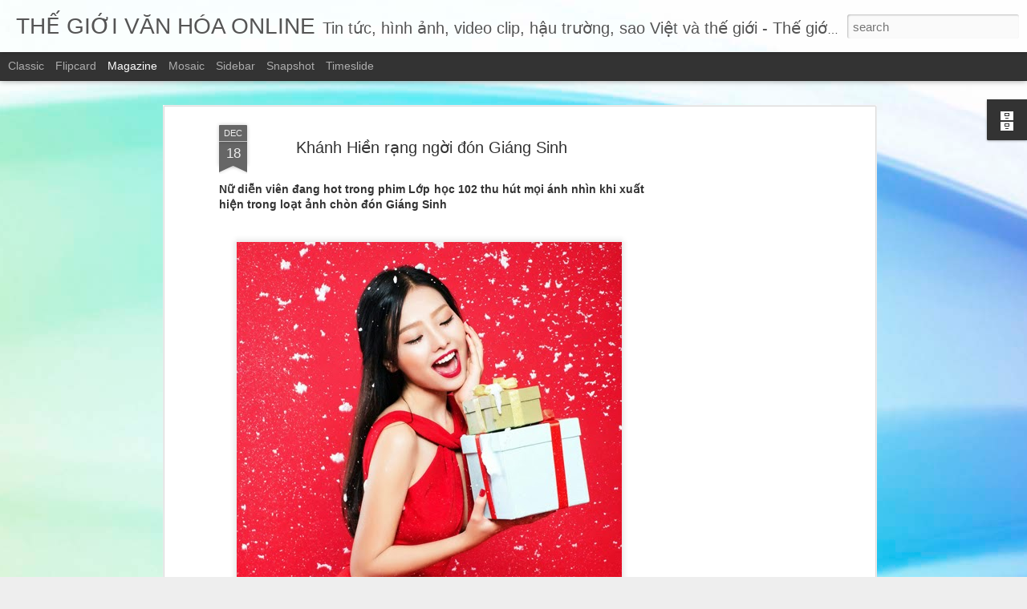

--- FILE ---
content_type: text/html; charset=UTF-8
request_url: http://www.thegioivanhoaonline.com/2014/12/khanh-hien-rang-ngoi-don-giang-sinh.html
body_size: 5018
content:
<!DOCTYPE html>
<html class='v2' dir='ltr' lang='en'>
<head>
<link href='https://www.blogger.com/static/v1/widgets/335934321-css_bundle_v2.css' rel='stylesheet' type='text/css'/>
<meta content='text/html; charset=UTF-8' http-equiv='Content-Type'/>
<meta content='blogger' name='generator'/>
<link href='http://www.thegioivanhoaonline.com/favicon.ico' rel='icon' type='image/x-icon'/>
<link href='http://www.thegioivanhoaonline.com/2014/12/khanh-hien-rang-ngoi-don-giang-sinh.html' rel='canonical'/>
<link rel="alternate" type="application/atom+xml" title="THẾ GIỚI VĂN HÓA ONLINE - Atom" href="http://www.thegioivanhoaonline.com/feeds/posts/default" />
<link rel="alternate" type="application/rss+xml" title="THẾ GIỚI VĂN HÓA ONLINE - RSS" href="http://www.thegioivanhoaonline.com/feeds/posts/default?alt=rss" />
<link rel="service.post" type="application/atom+xml" title="THẾ GIỚI VĂN HÓA ONLINE - Atom" href="https://www.blogger.com/feeds/3445826522045005755/posts/default" />

<link rel="alternate" type="application/atom+xml" title="THẾ GIỚI VĂN HÓA ONLINE - Atom" href="http://www.thegioivanhoaonline.com/feeds/6119340780468466939/comments/default" />
<!--Can't find substitution for tag [blog.ieCssRetrofitLinks]-->
<link href='https://blogger.googleusercontent.com/img/b/R29vZ2xl/AVvXsEjytnF-KaQjTXc91aDGfvVSuaX0TI5_ytct_C0ye4eKrCSzPvW61blepJLj7Ax0u9aieYyXV1CofnNlfxjsTGz-Q16vyw6LzGnL5xfPle34eXU7bxySzxVL7R85QKK6MEWjcfNKYGnE7VE/s1600/2.jpg' rel='image_src'/>
<meta content='http://www.thegioivanhoaonline.com/2014/12/khanh-hien-rang-ngoi-don-giang-sinh.html' property='og:url'/>
<meta content='Khánh Hiền rạng ngời đón Giáng Sinh' property='og:title'/>
<meta content=' Nữ diễn viên đang hot trong phim Lớp học 102 thu hút mọi ánh nhìn khi xuất hiện trong loạt ảnh chòn đón Giáng Sinh         Là một trong số ...' property='og:description'/>
<meta content='https://blogger.googleusercontent.com/img/b/R29vZ2xl/AVvXsEjytnF-KaQjTXc91aDGfvVSuaX0TI5_ytct_C0ye4eKrCSzPvW61blepJLj7Ax0u9aieYyXV1CofnNlfxjsTGz-Q16vyw6LzGnL5xfPle34eXU7bxySzxVL7R85QKK6MEWjcfNKYGnE7VE/w1200-h630-p-k-no-nu/2.jpg' property='og:image'/>
<title>THẾ GIỚI VĂN HÓA ONLINE: Khánh Hiền rạng ngời đón Giáng Sinh</title>
<meta content='!' name='fragment'/>
<meta content='dynamic' name='blogger-template'/>
<meta content='IE=9,chrome=1' http-equiv='X-UA-Compatible'/>
<meta content='initial-scale=1.0, maximum-scale=1.0, user-scalable=no, width=device-width' name='viewport'/>
<style id='page-skin-1' type='text/css'><!--
/*-----------------------------------------------
Blogger Template Style
Name: Dynamic Views
----------------------------------------------- */
/* Variable definitions
====================
<Variable name="keycolor" description="Main Color" type="color" default="#ffffff"
variants="#2b256f,#00b2b4,#4ba976,#696f00,#b38f00,#f07300,#d0422c,#f37a86,#7b5341"/>
<Group description="Page">
<Variable name="page.text.font" description="Font" type="font"
default="'Helvetica Neue Light', HelveticaNeue-Light, 'Helvetica Neue', Helvetica, Arial, sans-serif"/>
<Variable name="page.text.color" description="Text Color" type="color"
default="#333333" variants="#333333"/>
<Variable name="body.background.color" description="Background Color" type="color"
default="#EEEEEE"
variants="#dfdfea,#d9f4f4,#e4f2eb,#e9ead9,#f4eed9,#fdead9,#f8e3e0,#fdebed,#ebe5e3"/>
</Group>
<Variable name="body.background" description="Body Background" type="background"
color="#EEEEEE" default="$(color) none repeat scroll top left"/>
<Group description="Header">
<Variable name="header.background.color" description="Background Color" type="color"
default="#F3F3F3" variants="#F3F3F3"/>
</Group>
<Group description="Header Bar">
<Variable name="primary.color" description="Background Color" type="color"
default="#333333" variants="#2b256f,#00b2b4,#4ba976,#696f00,#b38f00,#f07300,#d0422c,#f37a86,#7b5341"/>
<Variable name="menu.font" description="Font" type="font"
default="'Helvetica Neue Light', HelveticaNeue-Light, 'Helvetica Neue', Helvetica, Arial, sans-serif"/>
<Variable name="menu.text.color" description="Text Color" type="color"
default="#FFFFFF" variants="#FFFFFF"/>
</Group>
<Group description="Links">
<Variable name="link.font" description="Link Text" type="font"
default="'Helvetica Neue Light', HelveticaNeue-Light, 'Helvetica Neue', Helvetica, Arial, sans-serif"/>
<Variable name="link.color" description="Link Color" type="color"
default="#009EB8"
variants="#2b256f,#00b2b4,#4ba976,#696f00,#b38f00,#f07300,#d0422c,#f37a86,#7b5341"/>
<Variable name="link.hover.color" description="Link Hover Color" type="color"
default="#009EB8"
variants="#2b256f,#00b2b4,#4ba976,#696f00,#b38f00,#f07300,#d0422c,#f37a86,#7b5341"/>
<Variable name="link.visited.color" description="Link Visited Color" type="color"
default="#009EB8"
variants="#2b256f,#00b2b4,#4ba976,#696f00,#b38f00,#f07300,#d0422c,#f37a86,#7b5341"/>
</Group>
<Group description="Blog Title">
<Variable name="blog.title.font" description="Font" type="font"
default="'Helvetica Neue Light', HelveticaNeue-Light, 'Helvetica Neue', Helvetica, Arial, sans-serif"/>
<Variable name="blog.title.color" description="Color" type="color"
default="#555555" variants="#555555"/>
</Group>
<Group description="Blog Description">
<Variable name="blog.description.font" description="Font" type="font"
default="'Helvetica Neue Light', HelveticaNeue-Light, 'Helvetica Neue', Helvetica, Arial, sans-serif"/>
<Variable name="blog.description.color" description="Color" type="color"
default="#555555" variants="#555555"/>
</Group>
<Group description="Post Title">
<Variable name="post.title.font" description="Font" type="font"
default="'Helvetica Neue Light', HelveticaNeue-Light, 'Helvetica Neue', Helvetica, Arial, sans-serif"/>
<Variable name="post.title.color" description="Color" type="color"
default="#333333" variants="#333333"/>
</Group>
<Group description="Date Ribbon">
<Variable name="ribbon.color" description="Color" type="color"
default="#666666" variants="#2b256f,#00b2b4,#4ba976,#696f00,#b38f00,#f07300,#d0422c,#f37a86,#7b5341"/>
<Variable name="ribbon.hover.color" description="Hover Color" type="color"
default="#AD3A2B" variants="#AD3A2B"/>
</Group>
<Variable name="blitzview" description="Initial view type" type="string" default="sidebar"/>
*/
/* BEGIN CUT */
{
"font:Text": "'Helvetica Neue Light', HelveticaNeue-Light, 'Helvetica Neue', Helvetica, Arial, sans-serif",
"color:Text": "#333333",
"image:Background": "#ffffff url(https://themes.googleusercontent.com/image?id=1N3a-kmJ4ABC9Vn7ix7pZVv7tOBByyNMJO2BIiT6-2HKT23Cb3zL6Ev1OeMzfiMVbOCeM) no-repeat fixed top center /* Credit: 5ugarless (http://www.istockphoto.com/portfolio/5ugarless?platform=blogger) */",
"color:Background": "#eeeeee",
"color:Header Background": "#f3f3f3",
"color:Primary": "#333333",
"color:Menu Text": "#ffffff",
"font:Menu": "'Helvetica Neue Light', HelveticaNeue-Light, 'Helvetica Neue', Helvetica, Arial, sans-serif",
"font:Link": "'Helvetica Neue Light', HelveticaNeue-Light, 'Helvetica Neue', Helvetica, Arial, sans-serif",
"color:Link": "#009eb8",
"color:Link Visited": "#009eb8",
"color:Link Hover": "#009eb8",
"font:Blog Title": "'Helvetica Neue Light', HelveticaNeue-Light, 'Helvetica Neue', Helvetica, Arial, sans-serif",
"color:Blog Title": "#555555",
"font:Blog Description": "'Helvetica Neue Light', HelveticaNeue-Light, 'Helvetica Neue', Helvetica, Arial, sans-serif",
"color:Blog Description": "#555555",
"font:Post Title": "'Helvetica Neue Light', HelveticaNeue-Light, 'Helvetica Neue', Helvetica, Arial, sans-serif",
"color:Post Title": "#333333",
"color:Ribbon": "#666666",
"color:Ribbon Hover": "#ad3a2b",
"view": "magazine"
}
/* END CUT */

--></style>
<style id='template-skin-1' type='text/css'><!--
body {
min-width: 960px;
}
.column-center-outer {
margin-top: 46px;
}
.content-outer, .content-fauxcolumn-outer, .region-inner {
min-width: 960px;
max-width: 960px;
_width: 960px;
}
.main-inner .columns {
padding-left: 0;
padding-right: 310px;
}
.main-inner .fauxcolumn-center-outer {
left: 0;
right: 310px;
/* IE6 does not respect left and right together */
_width: expression(this.parentNode.offsetWidth -
parseInt("0") -
parseInt("310px") + 'px');
}
.main-inner .fauxcolumn-left-outer {
width: 0;
}
.main-inner .fauxcolumn-right-outer {
width: 310px;
}
.main-inner .column-left-outer {
width: 0;
right: 100%;
margin-left: -0;
}
.main-inner .column-right-outer {
width: 310px;
margin-right: -310px;
}
#layout {
min-width: 0;
}
#layout .content-outer {
min-width: 0;
width: 800px;
}
#layout .region-inner {
min-width: 0;
width: auto;
}
--></style>
<script src='//www.blogblog.com/dynamicviews/37a6e0839a907093/js/common.js' type='text/javascript'></script>
<script src='//www.blogblog.com/dynamicviews/37a6e0839a907093/js/magazine.js' type='text/javascript'></script>
<script src='//www.blogblog.com/dynamicviews/4224c15c4e7c9321/js/comments.js'></script>
<link href='https://www.blogger.com/dyn-css/authorization.css?targetBlogID=3445826522045005755&amp;zx=069c0abc-6bdc-46ec-9533-daef0fcdeea8' media='none' onload='if(media!=&#39;all&#39;)media=&#39;all&#39;' rel='stylesheet'/><noscript><link href='https://www.blogger.com/dyn-css/authorization.css?targetBlogID=3445826522045005755&amp;zx=069c0abc-6bdc-46ec-9533-daef0fcdeea8' rel='stylesheet'/></noscript>
<meta name='google-adsense-platform-account' content='ca-host-pub-1556223355139109'/>
<meta name='google-adsense-platform-domain' content='blogspot.com'/>

<script async src="https://pagead2.googlesyndication.com/pagead/js/adsbygoogle.js?client=ca-pub-1266653553682139&host=ca-host-pub-1556223355139109" crossorigin="anonymous"></script>

<!-- data-ad-client=ca-pub-1266653553682139 -->

</head>
<body class='variant-magazine'>
<div class='content'>
<div class='content-outer'>
<div class='fauxborder-left content-fauxborder-left'>
<div class='content-inner'>
<div class='main-outer'>
<div class='fauxborder-left main-fauxborder-left'>
<div class='region-inner main-inner'>
<div class='columns fauxcolumns'>
<div class='column-center-outer'>
<div class='column-center-inner'>
<div class='main section' id='main'>
</div>
</div>
</div>
<div class='column-right-outer'>
<div class='column-right-inner'>
<aside>
<div class='sidebar section' id='sidebar-right-1'>
</div>
</aside>
</div>
</div>
<div style='clear: both'></div>
</div>
</div>
</div>
</div>
</div>
</div>
</div>
</div>
<script language='javascript' type='text/javascript'>
        window.onload = function() {
          blogger.ui().configure().view();
        };
      </script>

<script type="text/javascript" src="https://www.blogger.com/static/v1/widgets/2028843038-widgets.js"></script>
<script type='text/javascript'>
window['__wavt'] = 'AOuZoY5wNteNXXdt6K3JwJD2ysmOAA5Hkg:1770129062019';_WidgetManager._Init('//www.blogger.com/rearrange?blogID\x3d3445826522045005755','//www.thegioivanhoaonline.com/2014/12/khanh-hien-rang-ngoi-don-giang-sinh.html','3445826522045005755');
_WidgetManager._SetDataContext([{'name': 'blog', 'data': {'blogId': '3445826522045005755', 'title': 'TH\u1ebe GI\u1edaI V\u0102N H\xd3A ONLINE', 'url': 'http://www.thegioivanhoaonline.com/2014/12/khanh-hien-rang-ngoi-don-giang-sinh.html', 'canonicalUrl': 'http://www.thegioivanhoaonline.com/2014/12/khanh-hien-rang-ngoi-don-giang-sinh.html', 'homepageUrl': 'http://www.thegioivanhoaonline.com/', 'searchUrl': 'http://www.thegioivanhoaonline.com/search', 'canonicalHomepageUrl': 'http://www.thegioivanhoaonline.com/', 'blogspotFaviconUrl': 'http://www.thegioivanhoaonline.com/favicon.ico', 'bloggerUrl': 'https://www.blogger.com', 'hasCustomDomain': true, 'httpsEnabled': false, 'enabledCommentProfileImages': true, 'gPlusViewType': 'FILTERED_POSTMOD', 'adultContent': false, 'analyticsAccountNumber': '', 'encoding': 'UTF-8', 'locale': 'en', 'localeUnderscoreDelimited': 'en', 'languageDirection': 'ltr', 'isPrivate': false, 'isMobile': false, 'isMobileRequest': false, 'mobileClass': '', 'isPrivateBlog': false, 'isDynamicViewsAvailable': true, 'feedLinks': '\x3clink rel\x3d\x22alternate\x22 type\x3d\x22application/atom+xml\x22 title\x3d\x22TH\u1ebe GI\u1edaI V\u0102N H\xd3A ONLINE - Atom\x22 href\x3d\x22http://www.thegioivanhoaonline.com/feeds/posts/default\x22 /\x3e\n\x3clink rel\x3d\x22alternate\x22 type\x3d\x22application/rss+xml\x22 title\x3d\x22TH\u1ebe GI\u1edaI V\u0102N H\xd3A ONLINE - RSS\x22 href\x3d\x22http://www.thegioivanhoaonline.com/feeds/posts/default?alt\x3drss\x22 /\x3e\n\x3clink rel\x3d\x22service.post\x22 type\x3d\x22application/atom+xml\x22 title\x3d\x22TH\u1ebe GI\u1edaI V\u0102N H\xd3A ONLINE - Atom\x22 href\x3d\x22https://www.blogger.com/feeds/3445826522045005755/posts/default\x22 /\x3e\n\n\x3clink rel\x3d\x22alternate\x22 type\x3d\x22application/atom+xml\x22 title\x3d\x22TH\u1ebe GI\u1edaI V\u0102N H\xd3A ONLINE - Atom\x22 href\x3d\x22http://www.thegioivanhoaonline.com/feeds/6119340780468466939/comments/default\x22 /\x3e\n', 'meTag': '', 'adsenseClientId': 'ca-pub-1266653553682139', 'adsenseHostId': 'ca-host-pub-1556223355139109', 'adsenseHasAds': true, 'adsenseAutoAds': true, 'boqCommentIframeForm': true, 'loginRedirectParam': '', 'view': '', 'dynamicViewsCommentsSrc': '//www.blogblog.com/dynamicviews/4224c15c4e7c9321/js/comments.js', 'dynamicViewsScriptSrc': '//www.blogblog.com/dynamicviews/37a6e0839a907093', 'plusOneApiSrc': 'https://apis.google.com/js/platform.js', 'disableGComments': true, 'interstitialAccepted': false, 'sharing': {'platforms': [{'name': 'Get link', 'key': 'link', 'shareMessage': 'Get link', 'target': ''}, {'name': 'Facebook', 'key': 'facebook', 'shareMessage': 'Share to Facebook', 'target': 'facebook'}, {'name': 'BlogThis!', 'key': 'blogThis', 'shareMessage': 'BlogThis!', 'target': 'blog'}, {'name': 'X', 'key': 'twitter', 'shareMessage': 'Share to X', 'target': 'twitter'}, {'name': 'Pinterest', 'key': 'pinterest', 'shareMessage': 'Share to Pinterest', 'target': 'pinterest'}, {'name': 'Email', 'key': 'email', 'shareMessage': 'Email', 'target': 'email'}], 'disableGooglePlus': true, 'googlePlusShareButtonWidth': 0, 'googlePlusBootstrap': '\x3cscript type\x3d\x22text/javascript\x22\x3ewindow.___gcfg \x3d {\x27lang\x27: \x27en\x27};\x3c/script\x3e'}, 'hasCustomJumpLinkMessage': false, 'jumpLinkMessage': 'Read more', 'pageType': 'item', 'postId': '6119340780468466939', 'postImageThumbnailUrl': 'https://blogger.googleusercontent.com/img/b/R29vZ2xl/AVvXsEjytnF-KaQjTXc91aDGfvVSuaX0TI5_ytct_C0ye4eKrCSzPvW61blepJLj7Ax0u9aieYyXV1CofnNlfxjsTGz-Q16vyw6LzGnL5xfPle34eXU7bxySzxVL7R85QKK6MEWjcfNKYGnE7VE/s72-c/2.jpg', 'postImageUrl': 'https://blogger.googleusercontent.com/img/b/R29vZ2xl/AVvXsEjytnF-KaQjTXc91aDGfvVSuaX0TI5_ytct_C0ye4eKrCSzPvW61blepJLj7Ax0u9aieYyXV1CofnNlfxjsTGz-Q16vyw6LzGnL5xfPle34eXU7bxySzxVL7R85QKK6MEWjcfNKYGnE7VE/s1600/2.jpg', 'pageName': 'Kh\xe1nh Hi\u1ec1n r\u1ea1ng ng\u1eddi \u0111\xf3n Gi\xe1ng Sinh', 'pageTitle': 'TH\u1ebe GI\u1edaI V\u0102N H\xd3A ONLINE: Kh\xe1nh Hi\u1ec1n r\u1ea1ng ng\u1eddi \u0111\xf3n Gi\xe1ng Sinh'}}, {'name': 'features', 'data': {}}, {'name': 'messages', 'data': {'edit': 'Edit', 'linkCopiedToClipboard': 'Link copied to clipboard!', 'ok': 'Ok', 'postLink': 'Post Link'}}, {'name': 'skin', 'data': {'vars': {'link_color': '#009eb8', 'post_title_color': '#333333', 'blog_description_font': '\x27Helvetica Neue Light\x27, HelveticaNeue-Light, \x27Helvetica Neue\x27, Helvetica, Arial, sans-serif', 'body_background_color': '#eeeeee', 'ribbon_color': '#666666', 'body_background': '#ffffff url(https://themes.googleusercontent.com/image?id\x3d1N3a-kmJ4ABC9Vn7ix7pZVv7tOBByyNMJO2BIiT6-2HKT23Cb3zL6Ev1OeMzfiMVbOCeM) no-repeat fixed top center /* Credit: 5ugarless (http://www.istockphoto.com/portfolio/5ugarless?platform\x3dblogger) */', 'blitzview': 'magazine', 'link_visited_color': '#009eb8', 'link_hover_color': '#009eb8', 'header_background_color': '#f3f3f3', 'keycolor': '#ffffff', 'page_text_font': '\x27Helvetica Neue Light\x27, HelveticaNeue-Light, \x27Helvetica Neue\x27, Helvetica, Arial, sans-serif', 'blog_title_color': '#555555', 'ribbon_hover_color': '#ad3a2b', 'blog_title_font': '\x27Helvetica Neue Light\x27, HelveticaNeue-Light, \x27Helvetica Neue\x27, Helvetica, Arial, sans-serif', 'link_font': '\x27Helvetica Neue Light\x27, HelveticaNeue-Light, \x27Helvetica Neue\x27, Helvetica, Arial, sans-serif', 'menu_font': '\x27Helvetica Neue Light\x27, HelveticaNeue-Light, \x27Helvetica Neue\x27, Helvetica, Arial, sans-serif', 'primary_color': '#333333', 'page_text_color': '#333333', 'post_title_font': '\x27Helvetica Neue Light\x27, HelveticaNeue-Light, \x27Helvetica Neue\x27, Helvetica, Arial, sans-serif', 'blog_description_color': '#555555', 'menu_text_color': '#ffffff'}, 'override': '', 'url': 'blitz.css'}}, {'name': 'template', 'data': {'name': 'Dynamic Views', 'localizedName': 'Dynamic Views', 'isResponsive': false, 'isAlternateRendering': false, 'isCustom': false, 'variant': 'magazine', 'variantId': 'magazine'}}, {'name': 'view', 'data': {'classic': {'name': 'classic', 'url': '?view\x3dclassic'}, 'flipcard': {'name': 'flipcard', 'url': '?view\x3dflipcard'}, 'magazine': {'name': 'magazine', 'url': '?view\x3dmagazine'}, 'mosaic': {'name': 'mosaic', 'url': '?view\x3dmosaic'}, 'sidebar': {'name': 'sidebar', 'url': '?view\x3dsidebar'}, 'snapshot': {'name': 'snapshot', 'url': '?view\x3dsnapshot'}, 'timeslide': {'name': 'timeslide', 'url': '?view\x3dtimeslide'}, 'isMobile': false, 'title': 'Kh\xe1nh Hi\u1ec1n r\u1ea1ng ng\u1eddi \u0111\xf3n Gi\xe1ng Sinh', 'description': ' N\u1eef di\u1ec5n vi\xean \u0111ang hot trong phim L\u1edbp h\u1ecdc 102 thu h\xfat m\u1ecdi \xe1nh nh\xecn khi xu\u1ea5t hi\u1ec7n trong lo\u1ea1t \u1ea3nh ch\xf2n \u0111\xf3n Gi\xe1ng Sinh         L\xe0 m\u1ed9t trong s\u1ed1 ...', 'featuredImage': 'https://blogger.googleusercontent.com/img/b/R29vZ2xl/AVvXsEjytnF-KaQjTXc91aDGfvVSuaX0TI5_ytct_C0ye4eKrCSzPvW61blepJLj7Ax0u9aieYyXV1CofnNlfxjsTGz-Q16vyw6LzGnL5xfPle34eXU7bxySzxVL7R85QKK6MEWjcfNKYGnE7VE/s1600/2.jpg', 'url': 'http://www.thegioivanhoaonline.com/2014/12/khanh-hien-rang-ngoi-don-giang-sinh.html', 'type': 'item', 'isSingleItem': true, 'isMultipleItems': false, 'isError': false, 'isPage': false, 'isPost': true, 'isHomepage': false, 'isArchive': false, 'isLabelSearch': false, 'postId': 6119340780468466939}}]);
_WidgetManager._RegisterWidget('_BlogView', new _WidgetInfo('Blog1', 'main', document.getElementById('Blog1'), {'cmtInteractionsEnabled': false, 'lightboxEnabled': true, 'lightboxModuleUrl': 'https://www.blogger.com/static/v1/jsbin/3314219954-lbx.js', 'lightboxCssUrl': 'https://www.blogger.com/static/v1/v-css/828616780-lightbox_bundle.css'}, 'displayModeFull'));
_WidgetManager._RegisterWidget('_HeaderView', new _WidgetInfo('Header1', 'sidebar-right-1', document.getElementById('Header1'), {}, 'displayModeFull'));
_WidgetManager._RegisterWidget('_BlogSearchView', new _WidgetInfo('BlogSearch1', 'sidebar-right-1', document.getElementById('BlogSearch1'), {}, 'displayModeFull'));
_WidgetManager._RegisterWidget('_BlogArchiveView', new _WidgetInfo('BlogArchive1', 'sidebar-right-1', document.getElementById('BlogArchive1'), {'languageDirection': 'ltr', 'loadingMessage': 'Loading\x26hellip;'}, 'displayModeFull'));
_WidgetManager._RegisterWidget('_AttributionView', new _WidgetInfo('Attribution1', 'sidebar-right-1', document.getElementById('Attribution1'), {}, 'displayModeFull'));
_WidgetManager._RegisterWidget('_NavbarView', new _WidgetInfo('Navbar1', 'sidebar-right-1', document.getElementById('Navbar1'), {}, 'displayModeFull'));
</script>
</body>
</html>

--- FILE ---
content_type: text/html; charset=utf-8
request_url: https://www.google.com/recaptcha/api2/aframe
body_size: 267
content:
<!DOCTYPE HTML><html><head><meta http-equiv="content-type" content="text/html; charset=UTF-8"></head><body><script nonce="zDeT-1I5j92BZ7hKmsloQg">/** Anti-fraud and anti-abuse applications only. See google.com/recaptcha */ try{var clients={'sodar':'https://pagead2.googlesyndication.com/pagead/sodar?'};window.addEventListener("message",function(a){try{if(a.source===window.parent){var b=JSON.parse(a.data);var c=clients[b['id']];if(c){var d=document.createElement('img');d.src=c+b['params']+'&rc='+(localStorage.getItem("rc::a")?sessionStorage.getItem("rc::b"):"");window.document.body.appendChild(d);sessionStorage.setItem("rc::e",parseInt(sessionStorage.getItem("rc::e")||0)+1);localStorage.setItem("rc::h",'1770129063634');}}}catch(b){}});window.parent.postMessage("_grecaptcha_ready", "*");}catch(b){}</script></body></html>